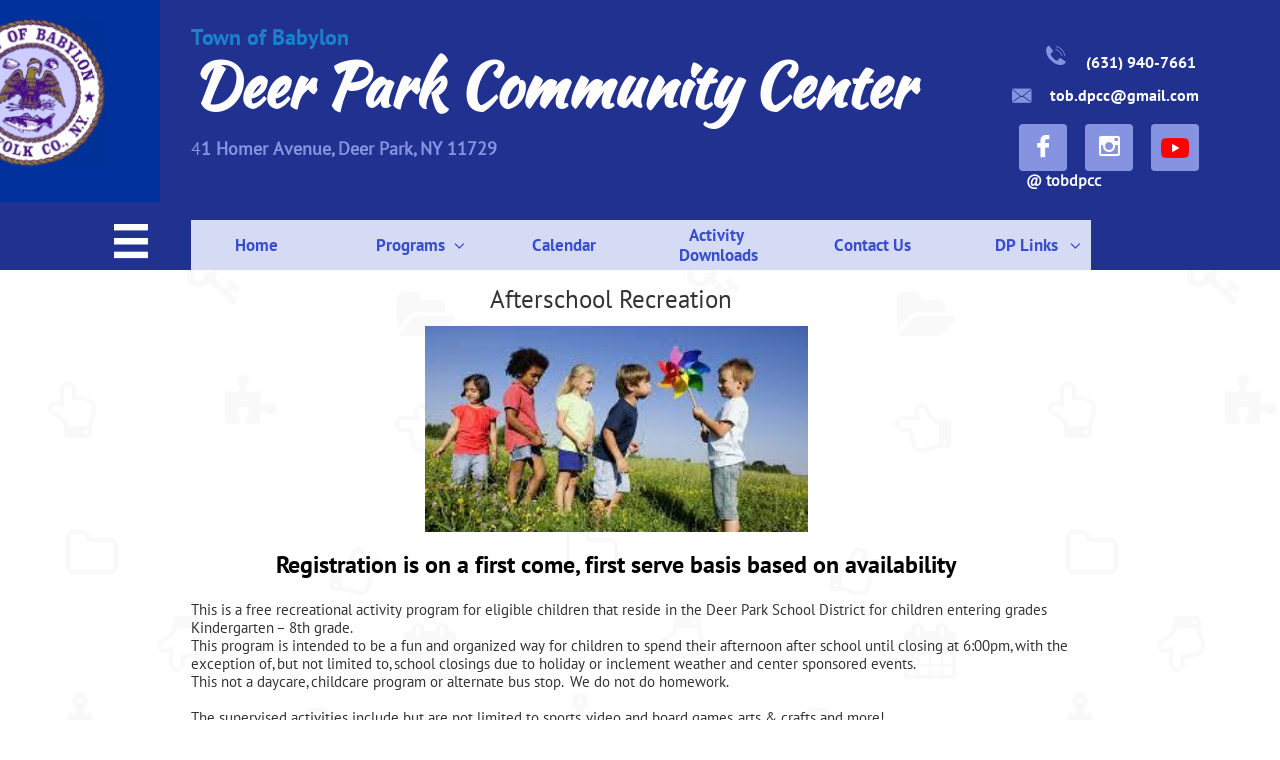

--- FILE ---
content_type: text/html
request_url: https://deerparkcommunitycenter.org/afterschool-recreation
body_size: 8482
content:
<!DOCTYPE html PUBLIC "-//W3C//DTD XHTML 1.0 Transitional//EN" "http://www.w3.org/TR/xhtml1/DTD/xhtml1-transitional.dtd">
<html xmlns="http://www.w3.org/1999/xhtml">
<head>
<title>Afterschool Recreation</title>
<meta http-equiv="Content-Type" content="text/html; charset=utf-8"/>
<meta http-equiv="X-UA-Compatible" content="IE=edge">
<meta name="SKYPE_TOOLBAR" content="SKYPE_TOOLBAR_PARSER_COMPATIBLE"/>
<meta name="HandheldFriendly" content="True" />
<meta name="MobileOptimized" content="1024" />
<meta name="viewport" content="width=1024" /> 
<meta name="twitter:card" content="summary"/>
<meta property="og:image" content="https://storage.googleapis.com/wzsitethumbnails/site-42866451/800x500.jpg"/>
<meta property="og:image:width" content="800"/>
<meta property="og:image:height" content="500"/>

<script type="text/javascript">
var _fc;window.getInsights=function(a,b){_fc||(_fc=a,a=null),window.AMInsights?(_fc&&(_fc(window.AMInsights),_fc=null),a&&a(window.AMInsights)):(b=b||25,setTimeout(function(){window.getInsights(a,2*b)},b))};
</script>
<script type="text/javascript" src="https://assets.mywebsitebuilder.com/assets/t.js?brand=SiteBuilder&v=g-202507311507277730" async></script>
<script type="text/javascript">
window.getInsights(function(insights){insights.init('5914575b-65e1-4ec3-86a1-265f434cd681');});
</script>

<link rel='stylesheet' type='text/css' href='https://components.mywebsitebuilder.com/g-202507311507277730/viewer-sitebuilder/viewer.css'/>

<script type='text/javascript'>
var PageData = {"baseAddress":"deerparkcommunitycenter.org","ServicesBasePath":"","isTablet":false,"siteSettings":{"doneFirstPublish":"true","dribbbleSocialLinkId":"{\"type\":\"dribbble\",\"title\":\"Dribbble\",\"url\":\"https://www.dribbble.com\"}","enableColumnsGrid":"false","etsySocialLinkId":"{\"type\":\"etsy\",\"title\":\"Etsy\",\"url\":\"https://www.etsy.com\"}","facebookSocialLinkId":"{\"type\":\"facebook\",\"title\":\"Facebook\",\"url\":\"https://www.facebook.com/tobdpcc/\"}","flickrSocialLinkId":"{\"type\":\"flickr\",\"title\":\"Flickr\",\"url\":\"https://www.flickr.com\"}","instagram-id1474573660171":"1619716611907","instagram-id1619716746918":"1619716797116","instagram-id1619717217966":"1643393717813","instagram-id1673372666057":"1729531334317","instagram-id1721144852859":"1729531195179","instagramSocialLinkId":"{\"type\":\"instagram\",\"title\":\"Instagram\",\"url\":\"https://www.instagram.com/tobdpcc/\"}","isFirstMobileUse":"true","linkedinSocialLinkId":"{\"type\":\"linkedin\",\"title\":\"LinkedIn\",\"url\":\"https://www.linkedin.com\"}","picasaSocialLinkId":"{\"type\":\"picasa\",\"title\":\"Picasa\",\"url\":\"https://www.picasa.com\"}","pinterestSocialLinkId":"{\"type\":\"pinterest\",\"title\":\"Pinterest\",\"url\":\"https://www.pinterest.com\"}","redditSocialLinkId":"{\"type\":\"reddit\",\"title\":\"Reddit\",\"url\":\"https://www.reddit.com\"}","renrenSocialLinkId":"{\"type\":\"renren\",\"title\":\"Renren\",\"url\":\"https://www.renren.com\"}","showAlwaysColumnsGrid":"false","soundCloudSocialLinkId":"{\"type\":\"soundCloud\",\"title\":\"SoundCloud\",\"url\":\"https://www.soundcloud.com\"}","tripAdvisorSocialLinkId":"{\"type\":\"tripAdvisor\",\"title\":\"Trip Advisor\",\"url\":\"https://www.tripadvisor.com\"}","tumblrSocialLinkId":"{\"type\":\"tumblr\",\"title\":\"Tumblr\",\"url\":\"https://www.tumblr.com\"}","weiboSocialLinkId":"{\"type\":\"weibo\",\"title\":\"Weibo\",\"url\":\"https://www.weibo.com\"}","youtubeSocialLinkId":"{\"type\":\"youtube\",\"title\":\"Youtube\",\"url\":\"https://www.youtube.com\"}"},"defaultAjaxPageID":"id1471370445383","PageNotFound":false};
var Global = {"FacebookAppID":null,"IsMobileView":false,"IsTabletView":false,"IsMobileClient":false,"CloudflareOptions":6,"SiteID":42866451};
var SiteInformation = {"groupId":42866451,"isPublished":false,"limitations":{"video":{"limitation":{"isLimited":true},"dialog":{"isDiscount":false}},"pages":{"limitation":{"isLimited":true},"dialog":{"isDiscount":false}},"ecommerce":{"limitation":{"isLimited":true},"dialog":{"isDiscount":false}},"publish":{"limitation":{"isLimited":true},"dialog":{"isDiscount":false}},"stats":{"limitation":{"isLimited":false},"dialog":{"isDiscount":false}},"storage":{"limitation":{"isLimited":true},"dialog":{"isDiscount":false}},"file":{"limitation":{"isLimited":true},"dialog":{"isDiscount":false}},"premium":{"limitation":{"isLimited":false},"dialog":{"isDiscount":false}},"mobile":{"limitation":{"isLimited":true},"dialog":{"isDiscount":false}},"newSites":{"limitation":{"isLimited":true},"dialog":{"isDiscount":false}},"favicon":{"limitation":{"isLimited":true},"dialog":{"isDiscount":false}},"embedded":{"limitation":{"isLimited":true},"dialog":{"isDiscount":false}},"bannerFeature":{"limitation":{"isLimited":false},"dialog":{"isDiscount":false},"iframeUrl":"https://components.mywebsitebuilder.com/sitebuilder/freebanner.html","iframeHeight":"66px"},"history":{"limitation":{"isLimited":true},"dialog":{"isDiscount":false}},"posts":{"limitation":{"isLimited":true},"dialog":{"isDiscount":false}},"hdvideo":{"limitation":{"isLimited":true},"dialog":{"isDiscount":false}},"totalPages":{"limitation":{"isLimited":true},"dialog":{"isDiscount":false}},"advancedStats":{"limitation":{"isLimited":false},"dialog":{"isDiscount":false}},"form":{"limitation":{"isLimited":true},"dialog":{"isDiscount":false}}},"isPremium":true,"isSaved":false,"siteType":0,"isTemplate":false,"baseVersion":"72486257","isFirstSiteVersion":false,"hasSites":false,"storeInformation":{},"appMarketInformation":{}};
var Settings = {"UserStorageUrlsMap":{"2":"https://wzukusers.blob.core.windows.net/user-{0}/","6":"https://storage.googleapis.com/wzukusers/user-{0}/","61":"https://storage.googleapis.com/wzukusers/user-{0}/","100":"https://storage.googleapis.com/te-hosted-sites/user-{0}/","105":"https://storage.googleapis.com/te-sitey-sites/user-{0}/","103":"https://storage.googleapis.com/te-websitebuilder-sites/user-{0}/","102":"https://storage.googleapis.com/te-sitelio-sites/user-{0}/","106":"https://storage.googleapis.com/te-sitebuilder-sites/user-{0}/"},"WebzaiStorageUrlsMap":{"2":"https://wzuk.blob.core.windows.net/assets/","6":"https://storage.googleapis.com/wzuk/assets/","61":"https://storage.googleapis.com/wzuk/assets/"},"InsightsTrackerUrl":"https://assets.mywebsitebuilder.com/assets","GoogleMapsApiKey":"AIzaSyB0Y_Se6ML5I_sabSoSyMg004wY1XUoBaY","RecaptchaSiteKey":"6LeezEMUAAAAABxJKN1gbtMmzRN6C2CfFD1E6r0U","StaticContentUrl":"https://webzaidev.blob.core.windows.net/","ServiceAddress":"https://editor.sitebuilder.com/","ApplicationRoot":"https://components.mywebsitebuilder.com/g-202507311507277730","Brand":6,"ApplicationDomain":"sitebuilder.com","YoutubeApiKey":"","InstagramClientId":"483843269120637","AppsIframeRoot":"https://components.mywebsitebuilder.com","AppVersion":"g-202507311507277730","DevelopmentMode":"","ServiceEndpoints":{"Store":{"EmbedApi":"https://embed.sitebuilder.com/dist/src/","PublicApi":"https://store-api.sitebuilder.com/v1/"},"Storage":null},"ImageProxy":"https://images.builderservices.io/s/?","DataProxy":"https://data.mywebsitebuilder.com","IsApiPartner":false,"BrandName":"SiteBuilder","RaygunSettings":null,"FreeBannerUrl":"https://components.mywebsitebuilder.com/sitebuilder/freebanner.html"};

</script>
<script src='https://components.mywebsitebuilder.com/g-202507311507277730/viewer/viewer.js' type='text/javascript'></script>

<script src='https://storage.googleapis.com/te-sitebuilder-sites/user-21800195/sites/42866451/570934ffda969Tb1zpwL/af4262413c90466f9d040e0b2b960cbd.js?1762463039' type='text/javascript'></script>
<script src='https://storage.googleapis.com/te-sitebuilder-sites/user-21800195/sites/42866451/570934ffda969Tb1zpwL/f3cf33d1e4004067a2c66ba258376f58.js?1762463039' type='text/javascript'></script>
<script src='https://storage.googleapis.com/te-sitebuilder-sites/user-21800195/sites/42866451/570934ffda969Tb1zpwL/10b40aab1e4b4d84bc3448ec6f821e62.js?1762463039' type='text/javascript'></script>
<script type='text/javascript'>
var SiteFilesMap = {"page-id1343569893637":"https://storage.googleapis.com/te-sitebuilder-sites/user-21800195/sites/42866451/570934ffda969Tb1zpwL/c900c0c8ad9942d3b4c9dc94e3346514.js","page-1404016404506":"https://storage.googleapis.com/te-sitebuilder-sites/user-21800195/sites/42866451/570934ffda969Tb1zpwL/263ed3ccf1104466bf5e110c2526cd91.js","page-1404290454152":"https://storage.googleapis.com/te-sitebuilder-sites/user-21800195/sites/42866451/570934ffda969Tb1zpwL/81daaa04535f45ff85f59ba764150d5a.js","page-id1471370416635":"https://storage.googleapis.com/te-sitebuilder-sites/user-21800195/sites/42866451/570934ffda969Tb1zpwL/e58335d8188e46b99b9f830873c67a70.js","page-id1471370445383":"https://storage.googleapis.com/te-sitebuilder-sites/user-21800195/sites/42866451/570934ffda969Tb1zpwL/f3cf33d1e4004067a2c66ba258376f58.js","page-id1471370509429":"https://storage.googleapis.com/te-sitebuilder-sites/user-21800195/sites/42866451/570934ffda969Tb1zpwL/3ea1888c6b6c45eebb7361a2decfea4a.js","page-id1471370975239":"https://storage.googleapis.com/te-sitebuilder-sites/user-21800195/sites/42866451/570934ffda969Tb1zpwL/22641d279d134f159526b47893a1afa3.js","page-id1471371422935":"https://storage.googleapis.com/te-sitebuilder-sites/user-21800195/sites/42866451/570934ffda969Tb1zpwL/0acab9d8f21447b1a7509b27eaabb06c.js","page-id1471371340494":"https://storage.googleapis.com/te-sitebuilder-sites/user-21800195/sites/42866451/570934ffda969Tb1zpwL/07254c89fd4343f1ac45cde26b06c777.js","page-id1471371032156":"https://storage.googleapis.com/te-sitebuilder-sites/user-21800195/sites/42866451/570934ffda969Tb1zpwL/b1ec1149dcfd49839d052f2f8eb95648.js","page-id1471371082723":"https://storage.googleapis.com/te-sitebuilder-sites/user-21800195/sites/42866451/570934ffda969Tb1zpwL/edd979bbcb9a412398fac6d1c3ab9a33.js","page-id1471542450793":"https://storage.googleapis.com/te-sitebuilder-sites/user-21800195/sites/42866451/570934ffda969Tb1zpwL/d5ae3e07cf66458996f2ca560cee1b81.js","page-id1472137731007":"https://storage.googleapis.com/te-sitebuilder-sites/user-21800195/sites/42866451/570934ffda969Tb1zpwL/1e8e0e055ca04b0aad07121a54d1fc2e.js","page-id1473702559842":"https://storage.googleapis.com/te-sitebuilder-sites/user-21800195/sites/42866451/570934ffda969Tb1zpwL/3808b5c63c184ec884982d86993a95a9.js","page-id1477505004313":"https://storage.googleapis.com/te-sitebuilder-sites/user-21800195/sites/42866451/570934ffda969Tb1zpwL/9ef5ab445f2a4ef09a357385e1e7e417.js","page-id1488394800685":"https://storage.googleapis.com/te-sitebuilder-sites/user-21800195/sites/42866451/570934ffda969Tb1zpwL/2abedd04149d4cfaa225ed8694aaf5fd.js","page-id1492616762161":"https://storage.googleapis.com/te-sitebuilder-sites/user-21800195/sites/42866451/570934ffda969Tb1zpwL/7e73cf1205cb4066b81d1aa21b3e6ff9.js","page-id1492621313814":"https://storage.googleapis.com/te-sitebuilder-sites/user-21800195/sites/42866451/570934ffda969Tb1zpwL/197d8f860a80487cb5036780f18c3bb9.js","page-id1492621692454":"https://storage.googleapis.com/te-sitebuilder-sites/user-21800195/sites/42866451/570934ffda969Tb1zpwL/j2GvQ9c8mrDKPZMJiZIw.js","page-id1506454666310":"https://storage.googleapis.com/te-sitebuilder-sites/user-21800195/sites/42866451/570934ffda969Tb1zpwL/113c1d46b9f5480b987890ebbbb794ec.js","page-id1508961862936":"https://storage.googleapis.com/te-sitebuilder-sites/user-21800195/sites/42866451/570934ffda969Tb1zpwL/e3106c1694c9449bb855f1c3e3c1d67a.js","page-id1512755496875":"https://storage.googleapis.com/te-sitebuilder-sites/user-21800195/sites/42866451/570934ffda969Tb1zpwL/dafcbb980796481cb33482c5b9333dc1.js","page-id1525114100865":"https://storage.googleapis.com/te-sitebuilder-sites/user-21800195/sites/42866451/570934ffda969Tb1zpwL/89fc8be342be439b905a2e40e5babb35.js","page-id1566309095832":"https://storage.googleapis.com/te-sitebuilder-sites/user-21800195/sites/42866451/570934ffda969Tb1zpwL/93bb173fa25146c1be73a7df11604e0e.js","page-id1566310029214":"https://storage.googleapis.com/te-sitebuilder-sites/user-21800195/sites/42866451/570934ffda969Tb1zpwL/700f7aba8b7d42c39c4e0b5a6e87e1ad.js","page-id1582840353503":"https://storage.googleapis.com/te-sitebuilder-sites/user-21800195/sites/42866451/570934ffda969Tb1zpwL/22463068c2ba4bb9a80213e2173eaedf.js","page-id1587577710026":"https://storage.googleapis.com/te-sitebuilder-sites/user-21800195/sites/42866451/570934ffda969Tb1zpwL/04f45dce414c4cd795954872b23753f8.js","page-id1758210610519":"https://storage.googleapis.com/te-sitebuilder-sites/user-21800195/sites/42866451/570934ffda969Tb1zpwL/6c98e0679b354fe6a8203acbdea06123.js","master-1343569893636":"https://storage.googleapis.com/te-sitebuilder-sites/user-21800195/sites/42866451/570934ffda969Tb1zpwL/10b40aab1e4b4d84bc3448ec6f821e62.js","site-structure":"https://storage.googleapis.com/te-sitebuilder-sites/user-21800195/sites/42866451/570934ffda969Tb1zpwL/af4262413c90466f9d040e0b2b960cbd.js"};
</script>


<style type="text/css"> #mobile-loading-screen, #desktop-loading-screen{position:absolute;left:0;top:0;right:0;bottom:0;z-index:100000000;background:white url('[data-uri]') center center no-repeat;} body.state-loading-mobile-viewer, body.state-loading-mobile-viewer .page-element, body.state-loading-mobile-viewer #body-element, body.state-loading-desktop-viewer, body.state-loading-desktop-viewer .page-element, body.state-loading-desktop-viewer #body-element{height:100%;width:100%;overflow-y:hidden !important;} </style>
<script type="text/javascript">
var DynamicPageContent = null;
var DBSiteMetaData = { "pagesStructureInformation":{"pagesData":{"id1343569893637":{"metaTags":"<meta name=\"google-site-verification\" content=\"Wc_XtE7DzXCZFsZtJ9YuT9NfuoNc5_c9z85ASlXjjbo\" />","headerCode":"","footerCode":"","tags":[],"id":"id1343569893637","pageID":null,"pid":null,"title":"Home","name":null,"pageTitle":"","description":"","keyWords":"","index":1,"isHomePage":true,"shareStyle":true,"useNameASTitle":true,"supportsMobileStates":true,"urlAlias":"","useNameASUrl":false,"useDefaultTitle":false,"masterPageListName":"","masterPageType":"","isSearchEngineDisabled":false},"1404016404506":{"metaTags":"","headerCode":"","footerCode":"","tags":[],"id":"1404016404506","pageID":null,"pid":null,"title":"Programs","name":null,"pageTitle":"ABOUT","description":"","keyWords":"","index":2,"isHomePage":false,"shareStyle":true,"useNameASTitle":true,"supportsMobileStates":true,"urlAlias":"programs","useNameASUrl":true,"useDefaultTitle":false,"masterPageListName":"","masterPageType":"","isSearchEngineDisabled":false},"1404290454152":{"metaTags":"","headerCode":"","footerCode":"","tags":[],"id":"1404290454152","pageID":null,"pid":null,"title":"Contact Us","name":null,"pageTitle":"","description":"default description","keyWords":"","index":25,"isHomePage":false,"shareStyle":true,"useNameASTitle":true,"supportsMobileStates":true,"urlAlias":"contact-us","useNameASUrl":true,"useDefaultTitle":false,"masterPageListName":"","masterPageType":"","isSearchEngineDisabled":false},"id1471370416635":{"metaTags":"","headerCode":"","footerCode":"","tags":[],"id":"id1471370416635","pageID":null,"pid":null,"title":"Children Art","name":null,"pageTitle":"","description":"","keyWords":"","index":7,"isHomePage":false,"shareStyle":true,"useNameASTitle":false,"supportsMobileStates":true,"urlAlias":"children-art","useNameASUrl":true,"useDefaultTitle":false,"masterPageListName":"","masterPageType":"","isSearchEngineDisabled":false,"menu":{"isDesktopDisabled":true,"isMobileDisabled":true}},"id1471370445383":{"metaTags":"","headerCode":"","footerCode":"","tags":[],"id":"id1471370445383","pageID":null,"pid":null,"title":"Afterschool Recreation","name":null,"pageTitle":"","description":"","keyWords":"","index":3,"isHomePage":false,"shareStyle":true,"useNameASTitle":false,"supportsMobileStates":true,"urlAlias":"afterschool-recreation","useNameASUrl":true,"useDefaultTitle":false,"masterPageListName":"","masterPageType":"","isSearchEngineDisabled":false},"id1471370509429":{"metaTags":"","headerCode":"","footerCode":"","tags":[],"id":"id1471370509429","pageID":null,"pid":null,"title":"Art Masters","name":null,"pageTitle":"","description":"","keyWords":"","index":8,"isHomePage":false,"shareStyle":true,"useNameASTitle":false,"supportsMobileStates":true,"urlAlias":"art-masters","useNameASUrl":true,"useDefaultTitle":false,"masterPageListName":"","masterPageType":"","isSearchEngineDisabled":false},"id1471370975239":{"metaTags":"","headerCode":"","footerCode":"","tags":[],"id":"id1471370975239","pageID":null,"pid":null,"title":"Beautiful Oops!","name":null,"pageTitle":"","description":"","keyWords":"","index":9,"isHomePage":false,"shareStyle":true,"useNameASTitle":false,"supportsMobileStates":true,"urlAlias":"beautiful-oops","useNameASUrl":true,"useDefaultTitle":false,"masterPageListName":"","masterPageType":"","isSearchEngineDisabled":false},"id1471371422935":{"metaTags":"","headerCode":"","footerCode":"","tags":[],"id":"id1471371422935","pageID":null,"pid":null,"title":"Adult Art","name":null,"pageTitle":"","description":"","keyWords":"","index":4,"isHomePage":false,"shareStyle":true,"useNameASTitle":false,"supportsMobileStates":true,"urlAlias":"adult-art","useNameASUrl":true,"useDefaultTitle":false,"masterPageListName":"","masterPageType":"","isSearchEngineDisabled":false,"menu":{"isDesktopDisabled":true,"isMobileDisabled":true}},"id1471371340494":{"metaTags":"","headerCode":"","footerCode":"","tags":[],"id":"id1471371340494","pageID":null,"pid":null,"title":"Bead Making","name":null,"pageTitle":"","description":"","keyWords":"","index":16,"isHomePage":false,"shareStyle":true,"useNameASTitle":false,"supportsMobileStates":true,"urlAlias":"bead-making","useNameASUrl":true,"useDefaultTitle":false,"masterPageListName":"","masterPageType":"","isSearchEngineDisabled":false},"id1471371032156":{"metaTags":"","headerCode":"","footerCode":"","tags":[],"id":"id1471371032156","pageID":null,"pid":null,"title":"A Day At The Museum","name":null,"pageTitle":"","description":"","keyWords":"","index":5,"isHomePage":false,"shareStyle":true,"useNameASTitle":false,"supportsMobileStates":true,"urlAlias":"a-day-at-the-museum","useNameASUrl":true,"useDefaultTitle":false,"masterPageListName":"","masterPageType":"","isSearchEngineDisabled":false,"menu":{"isDesktopDisabled":false,"isMobileDisabled":false}},"id1471371082723":{"metaTags":"","headerCode":"","footerCode":"","tags":[],"id":"id1471371082723","pageID":null,"pid":null,"title":"Magic Tree House","name":null,"pageTitle":"","description":"","keyWords":"","index":12,"isHomePage":false,"shareStyle":true,"useNameASTitle":false,"supportsMobileStates":true,"urlAlias":"magic-tree-house","useNameASUrl":true,"useDefaultTitle":false,"masterPageListName":"","masterPageType":"","isSearchEngineDisabled":false},"id1471542450793":{"metaTags":"","headerCode":"","footerCode":"","tags":[],"id":"id1471542450793","pageID":null,"pid":null,"title":"Toddler Programs","name":null,"pageTitle":"","description":"","keyWords":"","index":21,"isHomePage":false,"shareStyle":true,"useNameASTitle":false,"supportsMobileStates":true,"urlAlias":"toddler-programs","useNameASUrl":true,"useDefaultTitle":false,"masterPageListName":"","masterPageType":"","isSearchEngineDisabled":false,"menu":{"isDesktopDisabled":true,"isMobileDisabled":true}},"id1472137731007":{"metaTags":"","headerCode":"","footerCode":"","tags":[],"id":"id1472137731007","pageID":null,"pid":null,"title":"Pottery Pals","name":null,"pageTitle":"","description":"","keyWords":"","index":18,"isHomePage":false,"shareStyle":true,"useNameASTitle":false,"supportsMobileStates":true,"urlAlias":"pottery-pals","useNameASUrl":true,"useDefaultTitle":false,"masterPageListName":"","masterPageType":"","isSearchEngineDisabled":false},"id1473702559842":{"metaTags":"","headerCode":"","footerCode":"","tags":[],"id":"id1473702559842","pageID":null,"pid":null,"title":"Family Art","name":null,"pageTitle":"","description":"","keyWords":"","index":14,"isHomePage":false,"shareStyle":true,"useNameASTitle":false,"supportsMobileStates":true,"urlAlias":"family-art","useNameASUrl":true,"useDefaultTitle":false,"masterPageListName":"","masterPageType":"","isSearchEngineDisabled":false,"menu":{"isDesktopDisabled":true,"isMobileDisabled":true}},"id1477505004313":{"metaTags":"","headerCode":"","footerCode":"","tags":[],"id":"id1477505004313","pageID":null,"pid":null,"title":"Sport Intramurals","name":null,"pageTitle":"","description":"","keyWords":"","index":19,"isHomePage":false,"shareStyle":true,"useNameASTitle":false,"supportsMobileStates":true,"urlAlias":"sport-intramurals","useNameASUrl":true,"useDefaultTitle":false,"masterPageListName":"","masterPageType":"","isSearchEngineDisabled":false,"menu":{"isDesktopDisabled":true,"isMobileDisabled":true}},"id1488394800685":{"metaTags":"","headerCode":"","footerCode":"","tags":[],"id":"id1488394800685","pageID":null,"pid":null,"title":"Summer Recreation","name":null,"pageTitle":"","description":"","keyWords":"","index":20,"isHomePage":false,"shareStyle":true,"useNameASTitle":false,"supportsMobileStates":true,"urlAlias":"summer-recreation","useNameASUrl":true,"useDefaultTitle":false,"masterPageListName":"","masterPageType":"","isSearchEngineDisabled":false},"id1492616762161":{"metaTags":"","headerCode":"","footerCode":"","tags":[],"id":"id1492616762161","pageID":null,"pid":null,"title":"DP Links","name":null,"pageTitle":"","description":"","keyWords":"","index":26,"isHomePage":false,"shareStyle":true,"useNameASTitle":false,"supportsMobileStates":true,"urlAlias":"dp-links","useNameASUrl":true,"useDefaultTitle":false,"masterPageListName":"","masterPageType":"","isSearchEngineDisabled":false},"id1492621313814":{"metaTags":"","headerCode":"","footerCode":"","tags":[],"id":"id1492621313814","pageID":null,"pid":null,"title":"Public Library of Deer Park","name":null,"pageTitle":"","description":"","keyWords":"","index":28,"isHomePage":false,"shareStyle":true,"useNameASTitle":false,"supportsMobileStates":true,"urlAlias":"public-library-of-deer-park","useNameASUrl":true,"useDefaultTitle":false,"masterPageListName":"","masterPageType":"","isSearchEngineDisabled":false},"id1492621692454":{"metaTags":"","headerCode":"","footerCode":"","tags":[],"id":"id1492621692454","pageID":null,"pid":null,"title":"School District of Deer Park","name":null,"pageTitle":"","description":"","keyWords":"","index":27,"isHomePage":false,"shareStyle":true,"useNameASTitle":false,"supportsMobileStates":true,"urlAlias":"school-district-of-deer-park","useNameASUrl":true,"useDefaultTitle":false,"masterPageListName":"","masterPageType":"","isSearchEngineDisabled":false},"id1506454666310":{"metaTags":"","headerCode":"","footerCode":"","tags":[],"id":"id1506454666310","pageID":null,"pid":null,"title":"Making Mosaics","name":null,"pageTitle":"","description":"","keyWords":"","index":15,"isHomePage":false,"shareStyle":true,"useNameASTitle":false,"supportsMobileStates":true,"urlAlias":"making-mosaics","useNameASUrl":true,"useDefaultTitle":false,"masterPageListName":"","masterPageType":"","isSearchEngineDisabled":false},"id1508961862936":{"metaTags":"","headerCode":"","footerCode":"","tags":[],"id":"id1508961862936","pageID":null,"pid":null,"title":"Calendar","name":null,"pageTitle":"","description":"","keyWords":"","index":23,"isHomePage":false,"shareStyle":true,"useNameASTitle":false,"supportsMobileStates":true,"urlAlias":"calendar","useNameASUrl":true,"useDefaultTitle":false,"masterPageListName":"","masterPageType":"","isSearchEngineDisabled":false,"menu":{"isDesktopDisabled":false,"isMobileDisabled":false}},"id1512755496875":{"metaTags":"","headerCode":"","footerCode":"","tags":[],"id":"id1512755496875","pageID":null,"pid":null,"title":"Merlin Missions","name":null,"pageTitle":"","description":"","keyWords":"","index":13,"isHomePage":false,"shareStyle":true,"useNameASTitle":false,"supportsMobileStates":true,"urlAlias":"merlin-missions","useNameASUrl":true,"useDefaultTitle":false,"masterPageListName":"","masterPageType":"","isSearchEngineDisabled":false},"id1525114100865":{"metaTags":"","headerCode":"","footerCode":"","tags":[],"id":"id1525114100865","pageID":null,"pid":null,"title":"Program Flyers","name":null,"pageTitle":"","description":"","keyWords":"","index":22,"isHomePage":false,"shareStyle":true,"useNameASTitle":false,"supportsMobileStates":true,"urlAlias":"program-flyers","useNameASUrl":true,"useDefaultTitle":false,"masterPageListName":"","masterPageType":"","isSearchEngineDisabled":false,"menu":{"isDesktopDisabled":true,"isMobileDisabled":true}},"id1566309095832":{"metaTags":"","headerCode":"","footerCode":"","tags":[],"id":"id1566309095832","pageID":null,"pid":null,"title":"A Little Bit of Oomph!","name":null,"pageTitle":"","description":"","keyWords":"","index":10,"isHomePage":false,"shareStyle":false,"useNameASTitle":false,"supportsMobileStates":true,"urlAlias":"a-little-bit-of-oomph","useNameASUrl":true,"useDefaultTitle":false,"masterPageListName":"","masterPageType":"","isSearchEngineDisabled":false},"id1566310029214":{"metaTags":"","headerCode":"","footerCode":"","tags":[],"id":"id1566310029214","pageID":null,"pid":null,"title":"Ceramics Just for Kids","name":null,"pageTitle":"","description":"","keyWords":"","index":11,"isHomePage":false,"shareStyle":false,"useNameASTitle":false,"supportsMobileStates":true,"urlAlias":"ceramics-just-for-kids","useNameASUrl":true,"useDefaultTitle":false,"masterPageListName":"","masterPageType":"","isSearchEngineDisabled":false},"id1582840353503":{"metaTags":"","headerCode":"","footerCode":"","tags":[],"id":"id1582840353503","pageID":null,"pid":null,"title":"Family Paint Night","name":null,"pageTitle":"","description":"","keyWords":"","index":17,"isHomePage":false,"shareStyle":false,"useNameASTitle":false,"supportsMobileStates":true,"urlAlias":"family-paint-night","useNameASUrl":true,"useDefaultTitle":false,"masterPageListName":"","masterPageType":"","isSearchEngineDisabled":false},"id1587577710026":{"metaTags":"","headerCode":"","footerCode":"","tags":[],"id":"id1587577710026","pageID":null,"pid":null,"title":"Activity Downloads","name":null,"pageTitle":"","description":"","keyWords":"","index":24,"isHomePage":false,"shareStyle":false,"useNameASTitle":false,"supportsMobileStates":true,"urlAlias":"activity-downloads","useNameASUrl":true,"useDefaultTitle":false,"masterPageListName":"","masterPageType":"","isSearchEngineDisabled":false,"menu":{"isDesktopDisabled":false,"isMobileDisabled":false}},"id1758210610519":{"metaTags":"","headerCode":"","footerCode":"","tags":[],"id":"id1758210610519","pageID":null,"pid":null,"title":"Adult Pickleball","name":null,"pageTitle":"","description":"","keyWords":"","index":6,"isHomePage":false,"shareStyle":false,"useNameASTitle":false,"supportsMobileStates":true,"urlAlias":"adult-pickleball","useNameASUrl":true,"useDefaultTitle":false,"masterPageListName":"","masterPageType":"","isSearchEngineDisabled":false}},"pagesHierarchies": {"1404016404506":["id1471370445383","id1477505004313","id1471371422935","id1471370416635","id1473702559842","id1488394800685","id1471542450793","id1758210610519"],"id1471370416635":["id1471370509429","id1471370975239","id1471371082723","id1512755496875","id1566309095832","id1566310029214"],"id1471371422935":["id1471371032156"],"id1473702559842":["id1471371340494","id1472137731007","id1506454666310","id1582840353503"],"id1492616762161":["id1492621692454","id1492621313814"]}},"siteStructureInformation":{"masterPages": {"1343569893636":{"pagesIDs":["id1343569893637","1404016404506","1404290454152","id1471370416635","id1471370445383","id1471370509429","id1471370975239","id1471371422935","id1471371340494","id1471371032156","id1471371082723","id1471542450793","id1472137731007","id1473702559842","id1477505004313","id1488394800685","id1492616762161","id1492621313814","id1492621692454","id1506454666310","id1508961862936","id1512755496875","id1525114100865","id1566309095832","id1566310029214","id1582840353503","id1587577710026","id1758210610519"]}},"listsInformation": {}} };
var TemporaryImages = {"id1477505004313":[116421372]};
Viewer.initialize();
</script>
</head>
<body class="state-loading-desktop-viewer">
<div id="desktop-loading-screen"></div>

<meta name="google-site-verification" content="Wc_XtE7DzXCZFsZtJ9YuT9NfuoNc5_c9z85ASlXjjbo" />

<div id="body-element"></div>

</body>
</html>

